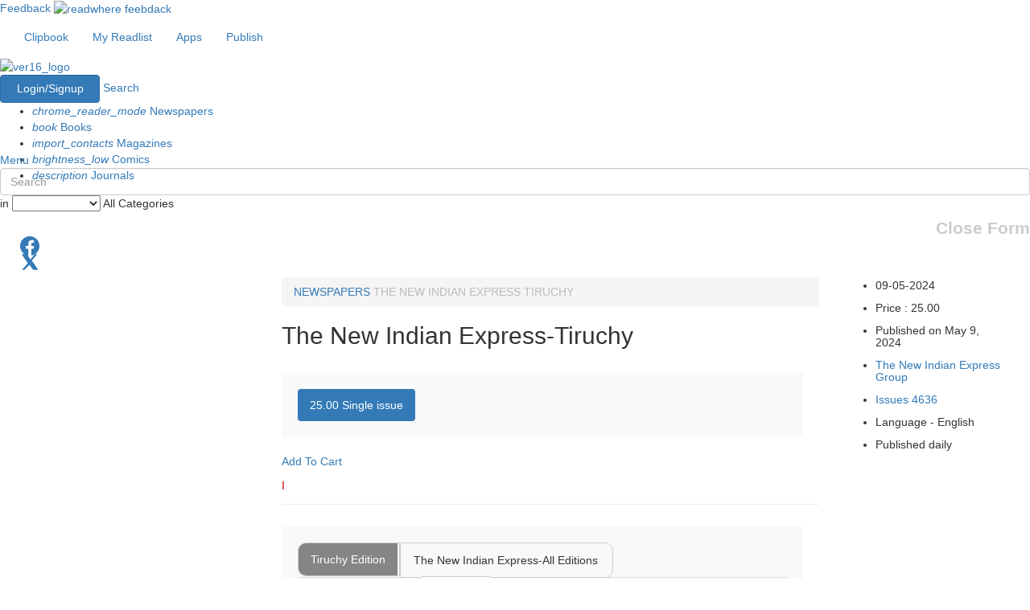

--- FILE ---
content_type: text/html; charset=utf-8
request_url: https://www.google.com/recaptcha/api2/aframe
body_size: 183
content:
<!DOCTYPE HTML><html><head><meta http-equiv="content-type" content="text/html; charset=UTF-8"></head><body><script nonce="EY6nHpTYHd0nEHDT8qfZKg">/** Anti-fraud and anti-abuse applications only. See google.com/recaptcha */ try{var clients={'sodar':'https://pagead2.googlesyndication.com/pagead/sodar?'};window.addEventListener("message",function(a){try{if(a.source===window.parent){var b=JSON.parse(a.data);var c=clients[b['id']];if(c){var d=document.createElement('img');d.src=c+b['params']+'&rc='+(localStorage.getItem("rc::a")?sessionStorage.getItem("rc::b"):"");window.document.body.appendChild(d);sessionStorage.setItem("rc::e",parseInt(sessionStorage.getItem("rc::e")||0)+1);localStorage.setItem("rc::h",'1768698635057');}}}catch(b){}});window.parent.postMessage("_grecaptcha_ready", "*");}catch(b){}</script></body></html>

--- FILE ---
content_type: application/javascript; charset=utf-8
request_url: https://fundingchoicesmessages.google.com/f/AGSKWxUCQZ1Au5f--qdv76OOnKxGumhwlAr8tyDslE7_IADi3y7n5McePGehj6cLAzJDFWX3kb7KpH7Vsum-z1pT080oAO2zy-DUKXTu6Opot7u9w3Hy9ldo0dt02tc6APD3hDyx1hiM?fccs=W251bGwsbnVsbCxudWxsLG51bGwsbnVsbCxudWxsLFsxNzY4Njk4NjMzLDU5MzAwMDAwMF0sbnVsbCxudWxsLG51bGwsW251bGwsWzddXSwiaHR0cHM6Ly93d3cucmVhZHdoZXJlLmNvbS9uZXdzcGFwZXIvdGhlLW5ldy1pbmRpYW4tZXhwcmVzcy1ncm91cC9UaGUtTmV3LUluZGlhbi1FeHByZXNzLVRpcnVjaHkvMDktMDUtMjAyNC8zODY0MzY3IixudWxsLFtbOCwiTTlsa3pVYVpEc2ciXSxbOSwiZW4tVVMiXSxbMTksIjIiXSxbMTcsIlswXSJdLFsyNCwiIl0sWzI5LCJmYWxzZSJdXV0
body_size: -232
content:
if (typeof __googlefc.fcKernelManager.run === 'function') {"use strict";this.default_ContributorServingResponseClientJs=this.default_ContributorServingResponseClientJs||{};(function(_){var window=this;
try{
var OH=function(a){this.A=_.t(a)};_.u(OH,_.J);var PH=_.Zc(OH);var QH=function(a,b,c){this.B=a;this.params=b;this.j=c;this.l=_.F(this.params,4);this.o=new _.bh(this.B.document,_.O(this.params,3),new _.Og(_.Ok(this.j)))};QH.prototype.run=function(){if(_.P(this.params,10)){var a=this.o;var b=_.ch(a);b=_.Jd(b,4);_.gh(a,b)}a=_.Pk(this.j)?_.Xd(_.Pk(this.j)):new _.Zd;_.$d(a,9);_.F(a,4)!==1&&_.H(a,4,this.l===2||this.l===3?1:2);_.Dg(this.params,5)&&(b=_.O(this.params,5),_.fg(a,6,b));return a};var RH=function(){};RH.prototype.run=function(a,b){var c,d;return _.v(function(e){c=PH(b);d=(new QH(a,c,_.A(c,_.Nk,2))).run();return e.return({ia:_.L(d)})})};_.Rk(8,new RH);
}catch(e){_._DumpException(e)}
}).call(this,this.default_ContributorServingResponseClientJs);
// Google Inc.

//# sourceURL=/_/mss/boq-content-ads-contributor/_/js/k=boq-content-ads-contributor.ContributorServingResponseClientJs.en_US.M9lkzUaZDsg.es5.O/d=1/exm=kernel_loader,loader_js_executable/ed=1/rs=AJlcJMzanTQvnnVdXXtZinnKRQ21NfsPog/m=web_iab_tcf_v2_signal_executable
__googlefc.fcKernelManager.run('\x5b\x5b\x5b8,\x22\x5bnull,\x5b\x5bnull,null,null,\\\x22https:\/\/fundingchoicesmessages.google.com\/f\/AGSKWxWzZHTejgvmkELyJAxNFPmFQeCTGgOGYRk-aIB2moETUfgoX_Ml0_WZx_BbAzjI4I_u318aywp6Skk0zvKP1minDc5eipcK-gb17Vw-f6mfF4wVBJ0hhNU6PigaBZhevsOQL86d\\\x22\x5d,null,null,\x5bnull,null,null,\\\x22https:\/\/fundingchoicesmessages.google.com\/el\/AGSKWxVkBN36PIMwf7LL0ikEyG3127eVN2L1o83tv03YDBHxFP4SCDesyBSb4wECZOhl5b1p7FFdskcseJhwL6q_B0nN4UXbEyvSMMf5Bn6vwihuv_4W6w7b9V_RsL8mOVEJlUv0D_xW\\\x22\x5d,null,\x5bnull,\x5b7\x5d\x5d\x5d,\\\x22readwhere.com\\\x22,1,\\\x22en\\\x22,null,null,null,null,1\x5d\x22\x5d\x5d,\x5bnull,null,null,\x22https:\/\/fundingchoicesmessages.google.com\/f\/AGSKWxUNMM0aSCrvQ00d-7Nm19hw9PudxAfpGsJ-cgAdkWRZYzNs06LAcaMzIqH-Ym2iw2esKgG8qg3WcPv76lkHheVzR3NyokBAiYscoEfkrcph2GWk1uQUdaExaDkcaO-XGRWI5zOs\x22\x5d\x5d');}

--- FILE ---
content_type: application/javascript; charset=utf-8
request_url: https://fundingchoicesmessages.google.com/f/AGSKWxVSHhaYrZ8j1y3lVdNydMoJmihWE0FCJb6g4kEZ3ovn3kdDlHN2wnhNheWsRe1pfm7EHKhGnQHxQORIDyO8Szu30C_jwX50TaSCmxipeTDd4Al3pmqTS_HDIx7Mrtg2t6D-OkYFGfUz7FrKTgDkxCxAAieu17MwvZ2P7W__KE9y855azVxYH6jIca4=/__468x80/.adrotate..120x600./admicro2..480x60.
body_size: -1290
content:
window['1cb5dc77-2871-44cd-a904-091ad00daabd'] = true;